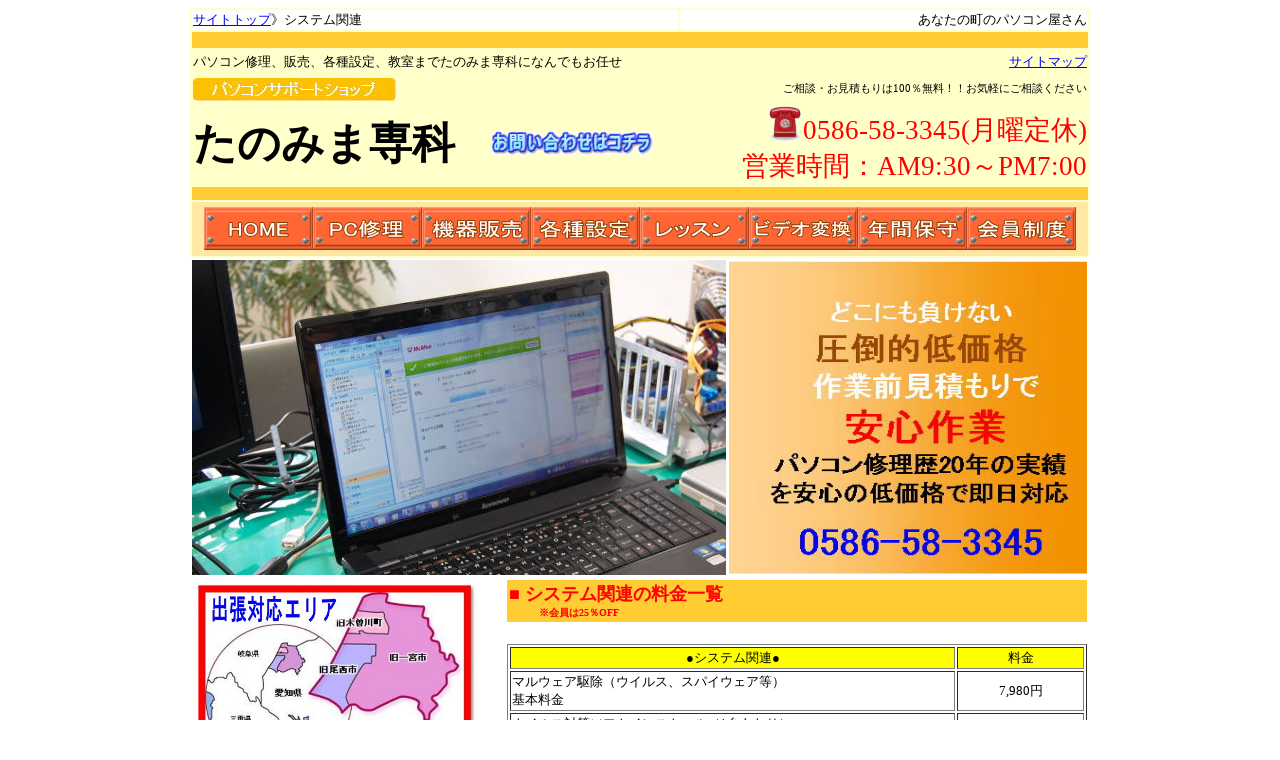

--- FILE ---
content_type: text/html
request_url: https://tanomimasenka.com/system_ryoukin.html
body_size: 28277
content:
<!DOCTYPE HTML PUBLIC "-//W3C//DTD HTML 4.01 Transitional//EN">
<HTML>
<HEAD>
<!-- Google tag (gtag.js) -->
<script async src="https://www.googletagmanager.com/gtag/js?id=G-11GN6SWN3F"></script>
<script>
  window.dataLayer = window.dataLayer || [];
  function gtag(){dataLayer.push(arguments);}
  gtag('js', new Date());

  gtag('config', 'G-11GN6SWN3F');
</script>
<META name="GENERATOR" content="IBM WebSphere Studio Homepage Builder Version 12.0.5.0 for Windows">
<META http-equiv="Content-Type" content="text/html; charset=UTF-8">
<META http-equiv="Content-Style-Type" content="text/css">
<TITLE>たのみま専科 システム関連料金</TITLE>
<META name="description" content="システム関連の料金一覧で、主にハードウェアを対象にした料金表です。">
<meta name="keywords" content="たのみま専科,修理,出張,宅配,持ち込み,設定,販売,教室,個別指導">
<script type="text/javascript">

  var _gaq = _gaq || [];
  _gaq.push(['_setAccount', 'UA-20610431-1']);
  _gaq.push(['_trackPageview']);

  (function() {
    var ga = document.createElement('script'); ga.type = 'text/javascript'; ga.async = true;
    ga.src = ('https:' == document.location.protocol ? 'https://ssl' : 'http://www') + '.google-analytics.com/ga.js';
    var s = document.getElementsByTagName('script')[0]; s.parentNode.insertBefore(ga, s);
  })();

</script><SCRIPT language="JavaScript">
<!--HPB_SCRIPT_ROV_50
//
//  Licensed Materials - Property of IBM
//  5724I83
//  (C) Copyright IBM Corp. 1995, 2007 All Rights Reserved.
//

// HpbImgPreload:
//
function HpbImgPreload()
{
  var appVer=parseInt(navigator.appVersion);
  var isNC=false,isN6=false,isIE=false;
  if (document.all && appVer >= 4) isIE=true; else
    if (document.getElementById && appVer > 4) isN6=true; else
      if (document.layers && appVer >= 4) isNC=true;
  if (isNC||isN6||isIE)
  {
    if (document.images)
    {
      var imgName = HpbImgPreload.arguments[0];
      var cnt;
      swImg[imgName] = new Array;
      for (cnt = 1; cnt < HpbImgPreload.arguments.length; cnt++)
      {
        swImg[imgName][HpbImgPreload.arguments[cnt]] = new Image();
        swImg[imgName][HpbImgPreload.arguments[cnt]].src = HpbImgPreload.arguments[cnt];
      }
    }
  }
}
// HpbImgFind:
//
function HpbImgFind(doc, imgName)
{
  for (var i=0; i < doc.layers.length; i++)
  {
    var img = doc.layers[i].document.images[imgName];
    if (!img) img = HpbImgFind(doc.layers[i], imgName);
    if (img) return img;
  }
  return null;
}
// HpbImgSwap:
//
function HpbImgSwap(imgName, imgSrc)
{
  var appVer=parseInt(navigator.appVersion);
  var isNC=false,isN6=false,isIE=false;
  if (document.all && appVer >= 4) isIE=true; else
    if (document.getElementById && appVer > 4) isN6=true; else
      if (document.layers && appVer >= 4) isNC=true;
  if (isNC||isN6||isIE)
  {
    if (document.images)
    {
      var img = document.images[imgName];
      if (!img) img = HpbImgFind(document, imgName);
      if (img) img.src = imgSrc;
    }
  }
}
var swImg; swImg=new Array;
//-->
</SCRIPT><SCRIPT language="JavaScript">
<!--HPB_SCRIPT_PLD_50
HpbImgPreload('_HPB_ROLLOVER1', 'image96.jpg', 'buhin/image961.jpg');
HpbImgPreload('_HPB_ROLLOVER3', 'buhin/motikomi.gif', 'buhin/motikomi1.gif');
HpbImgPreload('_HPB_ROLLOVER2', 'buhin/takuhai.gif', 'buhin/takuhai1.gif');
HpbImgPreload('_HPB_ROLLOVER13', 'blog.gif', 'buhin/blog1.gif');
HpbImgPreload('_HPB_ROLLOVER8', 'home.gif', 'home1.gif');
HpbImgPreload('_HPB_ROLLOVER9', 'pcshuri.gif', 'pcshuri1.gif');
HpbImgPreload('_HPB_ROLLOVER19', 'kikihanbai.gif', 'kikihanbai1.gif');
HpbImgPreload('_HPB_ROLLOVER20', 'kakushusettei.gif', 'kakushusettei1.gif');
HpbImgPreload('_HPB_ROLLOVER21', 'ressun.gif', 'ressun1.gif');
HpbImgPreload('_HPB_ROLLOVER22', 'bideohenkan.gif', 'bideohenkan1.gif');
HpbImgPreload('_HPB_ROLLOVER17', 'nenkanhoshu.gif', 'nenkanhoshu1.gif');
HpbImgPreload('_HPB_ROLLOVER18', 'kaiinseido.gif', 'kaiinseido1.gif');
//-->
</SCRIPT></HEAD>
<BODY>
<CENTER>
<TABLE bgcolor="#ffffca" width="900" height="249">
  <TBODY>
    <TR>
      <TD colspan="4" align="left" bgcolor="#ffffff" height="5" width="465"><FONT size="-1" face="メイリオ"><A href="index.htm">サイトトップ</A>》システム関連</FONT></TD>
      <TD align="right" bgcolor="#ffffff" height="5" width="406"><FONT size="-1" face="メイリオ">あなたの町のパソコン屋さん</FONT></TD>
    </TR>
    <TR>
      <TD align="center" bgcolor="#ffcc33" colspan="5" height="16"><FONT size="-2">　</FONT></TD>
    </TR>
    <TR>
      <TD align="left" colspan="4" width="465" height="25" bgcolor="#ffffca"><FONT size="-1">パソコン修理、販売、各種設定、教室までたのみま専科になんでもお任せ</FONT></TD>
      <TD align="right" width="406" height="25" bgcolor="#ffffca"><A href="sitemap.html#サイトマップ"><FONT size="-1" face="メイリオ">サイトマップ</FONT></A></TD>
    </TR>
    <TR>
      <TD align="left" colspan="4" height="14" width="465" bgcolor="#ffffca"><A href="index.htm" id="_HPB_ROLLOVER16"><IMG src="image.jpg" width="203" height="23" border="0" alt="たのみま専科トップページ" name="_HPB_ROLLOVER16"></A></TD>
      <TD align="right" height="14" width="406" bgcolor="#ffffca"><FONT face="ＭＳ Ｐゴシック"><SPAN style="font-family:
メイリオ;mso-ascii-font-family:メイリオ;mso-fareast-font-family:メイリオ;mso-bidi-font-family:
メイリオ;mso-hansi-font-family:メイリオ;font-size:8pt;layout-flow:vertical">ご相談・お見積もりは100％無料！！お気軽にご相談ください</SPAN></FONT><SPAN style="font-family:
メイリオ;mso-ascii-font-family:メイリオ;mso-fareast-font-family:メイリオ;mso-bidi-font-family:
メイリオ;mso-hansi-font-family:メイリオ;font-size:8pt;layout-flow:vertical"></SPAN></TD>
    </TR>
    <TR>
      <TD align="left" colspan="4" width="465" height="30" bgcolor="#ffffca"><SPAN style="font-family:メイリオ;mso-ascii-font-family:メイリオ;mso-fareast-font-family:
メイリオ;mso-bidi-font-family:メイリオ;mso-hansi-font-family:メイリオ;font-size:32pt;
layout-flow:vertical"><FONT face="メイリオ"><B>たのみま専科</B></FONT></SPAN>　　<A href="toiawase.html#お問い合わせ" id="_HPB_ROLLOVER15"><IMG src="logo1.gif" width="168" height="32" border="0" alt="問い合わせはコチラ"></A></TD>
      <TD width="406" height="30" bgcolor="#ffffca" align="right"><SPAN lang="EN-US" style="font-family:メイリオ;mso-ascii-font-family:メイリオ;
mso-fareast-font-family:メイリオ;mso-bidi-font-family:メイリオ;mso-hansi-font-family:
メイリオ;font-size:24pt;layout-flow:vertical;color:red;mso-fareast-language:JA"><FONT face="ＭＳ Ｐゴシック" color="#ff0000" size="-1" style="font-size : 83%;"><FONT size="+0" face="ＭＳ ゴシック"><SPAN lang="EN-US" style="font-family:メイリオ;mso-ascii-font-family:メイリオ;
mso-fareast-font-family:メイリオ;mso-bidi-font-family:メイリオ;mso-hansi-font-family:
メイリオ;font-size:24pt;layout-flow:vertical;color:red;mso-fareast-language:JA"><FONT size="-2" style="font-size : 67%;"><B><FONT size="+0" face="ＭＳ ゴシック"><SPAN lang="EN-US" style="font-family:メイリオ;mso-ascii-font-family:メイリオ;
mso-fareast-font-family:メイリオ;mso-bidi-font-family:メイリオ;mso-hansi-font-family:
メイリオ;font-size:24pt;layout-flow:vertical;color:red;mso-fareast-language:JA"><FONT size="+1" style="font-size : 117%;"><IMG src="buhin/denwa.gif" width="36" height="36" border="0" align="top"></FONT></SPAN></FONT></B></FONT></SPAN></FONT></FONT><FONT face="ＭＳ Ｐゴシック" color="#ff0000"><FONT size="-1" style="font-size : 83%;">0586-58-3345(月曜定休)<BR>
      営業時間：AM9:30～PM7:00</FONT></FONT></SPAN></TD>
    </TR>
    <TR>
      <TD align="center" colspan="5" bgcolor="#ffcc33" height="4"><FONT size="-2">　</FONT></TD>
    </TR>
    <TR>
      <TD align="center" colspan="5" height="54" bgcolor="#ffe8a2" valign="middle"><A href="index.htm" id="_HPB_ROLLOVER8" onmouseout="HpbImgSwap('_HPB_ROLLOVER8', 'home.gif');" onmouseover="HpbImgSwap('_HPB_ROLLOVER8', 'home1.gif');"><IMG src="home.gif" width="109" height="43" border="0" alt="HOME " align="middle" name="_HPB_ROLLOVER8"></A><A href="PC_shuuri_text.html#パソコン修理" id="_HPB_ROLLOVER9" onmouseout="HpbImgSwap('_HPB_ROLLOVER9', 'pcshuri.gif');" onmouseover="HpbImgSwap('_HPB_ROLLOVER9', 'pcshuri1.gif');"><IMG src="pcshuri.gif" width="109" height="43" border="0" alt="PC修理 " align="middle" name="_HPB_ROLLOVER9"></A><A href="PC_hanbai_text.html#パソコン販売" id="_HPB_ROLLOVER19" onmouseout="HpbImgSwap('_HPB_ROLLOVER19', 'kikihanbai.gif');" onmouseover="HpbImgSwap('_HPB_ROLLOVER19', 'kikihanbai1.gif');"><IMG src="kikihanbai.gif" width="109" height="43" border="0" alt="機器販売 " align="middle" name="_HPB_ROLLOVER19"></A><A href="PC_settei_text.html#PC周辺機器設定" id="_HPB_ROLLOVER20" onmouseout="HpbImgSwap('_HPB_ROLLOVER20', 'kakushusettei.gif');" onmouseover="HpbImgSwap('_HPB_ROLLOVER20', 'kakushusettei1.gif');"><IMG src="kakushusettei.gif" width="109" height="43" border="0" alt="各種設定 " align="middle" name="_HPB_ROLLOVER20"></A><A href="PCkyousitu_text.html#パソコン教室" id="_HPB_ROLLOVER21" onmouseout="HpbImgSwap('_HPB_ROLLOVER21', 'ressun.gif');" onmouseover="HpbImgSwap('_HPB_ROLLOVER21', 'ressun1.gif');"><IMG src="ressun.gif" width="109" height="43" border="0" alt="レッスン " align="middle" name="_HPB_ROLLOVER21"></A><A href="dvdsakusei.html" id="_HPB_ROLLOVER22" onmouseout="HpbImgSwap('_HPB_ROLLOVER22', 'bideohenkan.gif');" onmouseover="HpbImgSwap('_HPB_ROLLOVER22', 'bideohenkan1.gif');"><IMG src="bideohenkan.gif" width="109" height="43" border="0" alt="ビデオ変換 " align="middle" name="_HPB_ROLLOVER22"></A><A href="nenkanhoshu.html" id="_HPB_ROLLOVER17" onmouseout="HpbImgSwap('_HPB_ROLLOVER17', 'nenkanhoshu.gif');" onmouseover="HpbImgSwap('_HPB_ROLLOVER17', 'nenkanhoshu1.gif');"><IMG src="nenkanhoshu.gif" width="109" height="43" border="0" alt="年間保守 " align="middle" name="_HPB_ROLLOVER17"></A><A href="kaiinn.htm" id="_HPB_ROLLOVER18" onmouseout="HpbImgSwap('_HPB_ROLLOVER18', 'kaiinseido.gif');" onmouseover="HpbImgSwap('_HPB_ROLLOVER18', 'kaiinseido1.gif');"><IMG src="kaiinseido.gif" width="109" height="43" border="0" alt="会員制度 " align="middle" name="_HPB_ROLLOVER18"></A><SPAN style="mso-bidi-font-family:メイリオ"><SPAN style='font-family:"ＭＳ Ｐゴシック";
mso-ascii-font-family:メイリオ;mso-fareast-font-family:"ＭＳ Ｐゴシック";mso-hansi-font-family:
"ＭＳ Ｐゴシック";font-size:16pt;layout-flow:vertical'></SPAN></SPAN></TD>
    </TR>
  </TBODY>
</TABLE>
<TABLE border="0" bgcolor="#ffffff" width="900" height="249">
  <TBODY>
    <TR>
      <TD align="center" colspan="4" width="532" background="image154.jpg"></TD>
      <TD align="right" style="text-align : right;" width="358"><IMG src="image193.jpg" width="358" height="313" border="0"></TD>
    </TR>
  </TBODY>
</TABLE>
</CENTER>
<DIV align="center">
<TABLE border="0" width="900">
  <TBODY>
    <TR>
      <TD bgcolor="#ffffff" valign="top">
      <TABLE bgcolor="#ffffff">
        <TBODY>
          <TR>
            <TD style="text-align : left;" align="left" height="190" width="306"><A href="shuttyou.html" id="_HPB_ROLLOVER1" onmouseout="HpbImgSwap('_HPB_ROLLOVER1', 'image96.jpg');" onmouseover="HpbImgSwap('_HPB_ROLLOVER1', 'buhin/image961.jpg');"><IMG src="image96.jpg" width="281" height="201" border="0" name="_HPB_ROLLOVER1" alt="出張対応エリア"></A></TD>
          </TR>
          <TR>
            <TD height="24" style="text-align : left;" align="left" width="306">
            <DIV style="text-align : left;" align="left"><FONT color="#0000ff" size="+3" face="メイリオ">　相談見積り無料</FONT><SPAN></SPAN><BR>
            <FONT color="#ff0000" size="+3" face="メイリオ"><IMG src="buhin/denwa.gif" width="36" height="36" border="0" align="top">0586-58-3345</FONT></DIV>
            </TD>
          </TR>
          <TR>
      <TD width="288" style="text-align : left;" align="left" height="32"><A href="ryoukin.html" id="_HPB_ROLLOVER4" onmouseout="HpbImgSwap('_HPB_ROLLOVER4', 'image174.jpg');" onmouseover="HpbImgSwap('_HPB_ROLLOVER4', 'image1742.jpg');"><IMG src="image174.jpg" width="281" height="63" border="0" alt="パソコン修理、設定等の料金" name="_HPB_ROLLOVER4"></A></TD>
    </TR>
    <TR>
      <TD width="288" style="text-align : left;" align="left" height="42"><A href="sa-bis_itiran.html" id="_HPB_ROLLOVER5" onmouseout="HpbImgSwap('_HPB_ROLLOVER5', 'image194.jpg');" onmouseover="HpbImgSwap('_HPB_ROLLOVER5', 'image1942.jpg');"><IMG src="image194.jpg" width="281" height="63" border="0" alt="当店主要業務紹介" name="_HPB_ROLLOVER5"></A></TD>
    </TR>
    <TR>
      <TD width="288" style="text-align : left;" align="left" height="34"><A href="nagare.html" id="_HPB_ROLLOVER6" onmouseout="HpbImgSwap('_HPB_ROLLOVER6', 'image175.jpg');" onmouseover="HpbImgSwap('_HPB_ROLLOVER6', 'image1752.jpg');"><IMG src="image175.jpg" width="282" height="65" border="0" alt="パソコン・周辺機器修理の手順" name="_HPB_ROLLOVER6"></A></TD>
          </TR>
          <TR>
            <TD style="text-align : left;" align="left" height="49" width="306"><A href="omotikomi_shuri.html" id="_HPB_ROLLOVER3" onmouseout="HpbImgSwap('_HPB_ROLLOVER3', 'buhin/motikomi.gif');" onmouseover="HpbImgSwap('_HPB_ROLLOVER3', 'buhin/motikomi1.gif');"><IMG src="buhin/motikomi.gif" width="278" height="185" border="0" name="_HPB_ROLLOVER3" alt="お持込修理はこちらまで"></A></TD>
          </TR>
          <TR>
            <TD style="text-align : left;" align="left" valign="top" height="129" width="306"><A href="takuhai_shuuri.html" id="_HPB_ROLLOVER2" onmouseout="HpbImgSwap('_HPB_ROLLOVER2', 'buhin/takuhai.gif');" onmouseover="HpbImgSwap('_HPB_ROLLOVER2', 'buhin/takuhai1.gif');"><IMG src="buhin/takuhai.gif" width="278" height="185" border="0" name="_HPB_ROLLOVER2" alt="宅配パソコン修理サービス"></A></TD>
          </TR>
          <TR>
            <TD valign="top" height="593" width="306"><FONT size="-1" face="メイリオ"><FONT size="+0"><A href="http://ameblo.jp/tanomimasenka/" target="_blank" id="_HPB_ROLLOVER13" onmouseout="HpbImgSwap('_HPB_ROLLOVER13', 'blog.gif');" onmouseover="HpbImgSwap('_HPB_ROLLOVER13', 'buhin/blog1.gif');"><IMG src="blog.gif" width="288" height="92" border="0" name="_HPB_ROLLOVER13" alt="blog始めました"></A><BR>
            <BR>
            <FONT size="-1" face="メイリオ"><FONT size="+0">リンク集</FONT><BR>
            <BR>
            <A href="http://pcrepair-navi.com/" target="_blank">パソコン販売・修理・パソコンサポート.COM</A><BR>
            <BR>
            <A href="http://naviaichi.com/navi/cgi-bin/navi.php?screen=top&amp;dir=&amp;area2=all&amp;ok=1&amp;text=¥Ñ¥½¥³¥ó¥µ¥Ý¡¼¥È¥·¥ç¥Ã¥×¡¡¤¿¤Î¤ß¤ÞÀì²Ê" target="_blank">なび愛知</A><BR>
            <BR>
            <A href="http://www.pasokyou-navi.com/" target="_blank">パソコン教室</A> <BR>
            <BR>
            <A title="『パソコン教室.net』" href="http://www.ledger2go.com/" target="_blank">パソコン教室.net</A><BR>
            <BR>
            <A href="http://www.pc-link.jp/support/Chubu/Aichi/school_ichimiya.html" target="_blank">PC-Link.jp</A><BR>
            <BR>
            <A href="http://mixi.jp/home.pl" target="_blank">mixi</A><BR>
            <BR>
            <A href="http://tanomimasenka.on.omisenomikata.jp/" target="_blank">お店のミカタ</A><BR>
            <BR>
            <A href="http://www.facebook.com/pages/ãã½ã³ã³ãµãã¼ãã·ã§ãã-ãã®ã¿ã¾å°ç§/192291417468810" target="_blank">facebook</A><BR>
            </FONT></FONT></FONT><BR>
            <BR>
            <TEXTAREA rows="2" cols="33" name="お知らせ" style="font-size : x-small;">パソコン関連のキーワードです。
パソコンの修理等でご利用ください。

</TEXTAREA><BR>
            </TD>
          </TR>
        </TBODY>
      </TABLE>
      </TD>
      <TD width="580" bgcolor="#ffffff" valign="top">
      <TABLE cellspacing="0" cellpadding="2" id="_HPB_TABLE_2_A_110925125817" class="hpb-cnt-tb1">
        <TBODY>
          <TR>
            <TH align="left" bgcolor="#ffcc33" style="text-align : left;" class="hpb-cnt-tb-th1" height="25" width="579"><A name="システム関連の料金一覧"><FONT color="#ff0000" size="+1" face="メイリオ">■ システム関連の料金一覧</FONT></A><BR>
            <FONT size="-2" face="メイリオ"><SPAN style="FONT-FAMILY: メイリオ; COLOR: #fe0000; FONT-SIZE: 8pt; mso-ascii-font-family: メイリオ; mso-fareast-font-family: メイリオ; mso-bidi-font-family: メイリオ; mso-hansi-font-family: メイリオ; mso-fareast-hint: yes; mso-fareast-language: JA" lang="EN-US"><FONT face="メイリオ"><FONT size="-2"><FONT face="メイリオ"><SPAN style="font-family:メイリオ;mso-ascii-font-family:メイリオ;
mso-fareast-font-family:メイリオ;mso-bidi-font-family:メイリオ;mso-hansi-font-family:
メイリオ;font-size:8pt;mso-fareast-hint:yes;layout-flow:vertical;color:#FE0000;
mso-fareast-language:JA"><SPAN lang="EN-US"><FONT size="-2">　　　※会員は25％OFF</FONT></SPAN></SPAN></FONT></FONT></FONT></SPAN></FONT></TH>
          </TR>
          <TR>
            <TH align="left" bgcolor="#ffffff" style="text-align : left;" class="hpb-cnt-tb-th1" width="579">　</TH>
          </TR>
        </TBODY>
      </TABLE>
      <TABLE border="1">
        <TBODY>
          <TR>
            <TD class="hpb-cnt-tb-cell3" bgcolor="#ffff00" align="center" width="441"><FONT color="#0" size="-1" face="メイリオ">●システム関連●</FONT></TD>
            <TD class="hpb-cnt-tb-cell3" bgcolor="#ffff00" align="center" width="123"><FONT color="#0" size="-1" face="メイリオ">料金</FONT></TD>
          </TR>
          <TR>
            <TD class="hpb-cnt-tb-cell4" width="441"><FONT color=#0 size=-1 
face=メイリオ>マルウェア駆除（ウイルス、スパイウェア等）<BR>
            基本料金</FONT></TD>
            <TD class="hpb-cnt-tb-cell4" align="center" width="123"><FONT color=#0 size=-1 
face=メイリオ>7,980円</FONT></TD>
          </TR>
          <TR>
            <TD class="hpb-cnt-tb-cell3" width="441"><FONT color=#0 size=-1 
face=メイリオ>ウイルス対策ソフトインストール（1台あたり）<BR>
            ソフトウェアは別途</FONT></TD>
            <TD class="hpb-cnt-tb-cell3" align="center" width="123"><FONT color=#0 size=-1 
face=メイリオ>1,980円</FONT></TD>
          </TR>
          <TR>
            <TD class="hpb-cnt-tb-cell4" width="441"><FONT color=#0 size=-1 
face=メイリオ>ウイルス対策ソフトアンインストール<BR>
            正常にインストールができない場合</FONT></TD>
            <TD class="hpb-cnt-tb-cell4" align="center" width="123"><FONT color=#0 size=-1 
face=メイリオ>1,980円</FONT></TD>
          </TR>
          <TR>
            <TD class="hpb-cnt-tb-cell3" width="441"><FONT color=#0 size=-1 
face=メイリオ>ウイルス＋スパイウェア検索<BR>
            </FONT></TD>
            <TD class="hpb-cnt-tb-cell3" align="center" width="123"><FONT color=#0 size=-1 
face=メイリオ>2,980円</FONT></TD>
          </TR>
          <TR>
            <TD class="hpb-cnt-tb-cell4" width="441"><FONT color=#0 size=-1 
face=メイリオ>ウイルス対策ソフト　アップデート<BR>
            ウイルス対策ソフトのパターンファイルアップデート</FONT></TD>
            <TD class="hpb-cnt-tb-cell4" align="center" width="123"><FONT color=#0 size=-1 
face=メイリオ>840円</FONT></TD>
          </TR>
          <TR>
            <TD class="hpb-cnt-tb-cell3" width="441"><FONT color=#0 size=-1 
face=メイリオ>PCが正常に起動しない状態からの起動復旧<BR>
            部品の交換を伴わない起動不良の復旧</FONT></TD>
            <TD class="hpb-cnt-tb-cell3" align="center" width="123"><FONT color=#0 size=-1 
face=メイリオ>5,980円</FONT></TD>
          </TR>
          <TR>
            <TD class="hpb-cnt-tb-cell4" width="441"><FONT color=#0 size=-1 
face=メイリオ>システムの修復<BR>
            破損して正常に動作しないシステムの復旧</FONT></TD>
            <TD class="hpb-cnt-tb-cell4" align="center" width="123"><FONT color=#0 size=-1 
face=メイリオ>5,980円</FONT></TD>
          </TR>
          <TR>
            <TD class="hpb-cnt-tb-cell3" width="441"><FONT color=#0 size=-1 
face=メイリオ>ハードディスクのフォーマット<BR>
            ハードディスクのフォーマット</FONT></TD>
            <TD class="hpb-cnt-tb-cell3" align="center" width="123"><FONT color=#0 size=-1 
face=メイリオ>980円</FONT></TD>
          </TR>
          <TR>
            <TD class="hpb-cnt-tb-cell4" width="441"><FONT color=#0 size=-1 
face=メイリオ>ハードディスクのパーティーション設定<BR>
            パーティーション設定</FONT></TD>
            <TD class="hpb-cnt-tb-cell4" align="center" width="123"><FONT color=#0 size=-1 
face=メイリオ>1,980円</FONT></TD>
          </TR>
          <TR>
            <TD class="hpb-cnt-tb-cell3" width="441"><FONT color=#0 size=-1 
face=メイリオ>OSインストール<BR>
            OSインストール、ドライバー設定</FONT></TD>
            <TD class="hpb-cnt-tb-cell3" align="center" width="123"><FONT color=#0 size=-1 
face=メイリオ>4,980円</FONT></TD>
          </TR>
          <TR>
            <TD class="hpb-cnt-tb-cell4" width="441"><FONT color=#0 size=-1 
face=メイリオ>リカバリ作業<BR>
            工場出荷時の状態に戻す（ドライバの設定は除く）</FONT></TD>
            <TD class="hpb-cnt-tb-cell4" align="center" width="123"><FONT color=#0 size=-1 
face=メイリオ>4,980円</FONT></TD>
          </TR>
          <TR>
            <TD class="hpb-cnt-tb-cell3" width="441"><FONT color=#0 size=-1 
face=メイリオ>OS初期設定<BR>
            パソコン初期設定作業</FONT></TD>
            <TD class="hpb-cnt-tb-cell3" align="center" width="123"><FONT color=#0 size=-1 
face=メイリオ>1,980円</FONT></TD>
          </TR>
          <TR>
            <TD class="hpb-cnt-tb-cell4" width="441"><FONT color=#0 size=-1 
face=メイリオ>アプリケーションインストール<BR>
            ※アプリケーションのインストール、動作確認</FONT></TD>
            <TD class="hpb-cnt-tb-cell4" align="center" width="123"><FONT color=#0 size=-1 
face=メイリオ>1,980円</FONT></TD>
          </TR>
          <TR>
            <TD class="hpb-cnt-tb-cell3" width="441"><FONT color=#0 size=-1 
face=メイリオ>アプリケーションアップデート※<BR>
            各アプリケーションのアップデート作業（アンインストール→インストールが必要な物は不可）</FONT></TD>
            <TD class="hpb-cnt-tb-cell3" align="center" width="123"><FONT color=#0 size=-1 
face=メイリオ>1,480円</FONT></TD>
          </TR>
          <TR>
            <TD class="hpb-cnt-tb-cell4" width="441"><FONT color=#0 size=-1 
face=メイリオ>アプリケーションのアンインストール※<BR>
            アプリケーションのアンインストール1本に付</FONT></TD>
            <TD class="hpb-cnt-tb-cell4" align="center" width="123"><FONT color=#0 size=-1 
face=メイリオ>980円</FONT></TD>
          </TR>
          <TR>
            <TD class="hpb-cnt-tb-cell3" width="441"><FONT color=#0 size=-1 
face=メイリオ>PC内蔵テレビ機能設定<BR>
            PCチューナーソフト及びアンテナ基本設定</FONT></TD>
            <TD class="hpb-cnt-tb-cell3" align="center" width="123"><FONT color=#0 size=-1 
face=メイリオ>3,980円</FONT></TD>
          </TR>
          <TR>
            <TD class="hpb-cnt-tb-cell4" width="441"><FONT color=#0 size=-1 
face=メイリオ>ドライバーアップデート<BR>
            最新ドライバーへのアップデート</FONT></TD>
            <TD class="hpb-cnt-tb-cell4" align="center" width="123"><FONT color=#0 size=-1 
face=メイリオ>3,780円</FONT></TD>
          </TR>
          <TR>
            <TD class="hpb-cnt-tb-cell3" width="441"><FONT color=#0 size=-1 
face=メイリオ>Windowsサービス適用作業<BR>
            Windowsサービスパック適用作業[１台１SP]</FONT></TD>
            <TD class="hpb-cnt-tb-cell3" align="center" width="123"><FONT color=#0 size=-1 
face=メイリオ>2,980円</FONT></TD>
          </TR>
          <TR>
            <TD class="hpb-cnt-tb-cell4" width="441"><FONT color=#0 size=-1 
face=メイリオ>Windowsアップデート【重要な更新】<BR>
            Windowsのアップデートを行います[１台]</FONT></TD>
            <TD class="hpb-cnt-tb-cell4" align="center" width="123"><FONT color=#0 size=-1 
face=メイリオ>1,980円</FONT></TD>
          </TR>
          <TR>
            <TD class="hpb-cnt-tb-cell3" width="441"><FONT color=#0 size=-1 
face=メイリオ>Windowsアップデート【SP適用とセット】<BR>
            Windowsのアップデートを行います[１台]</FONT></TD>
            <TD class="hpb-cnt-tb-cell3" align="center" width="123"><FONT color=#0 size=-1 
face=メイリオ>3,980円</FONT></TD>
          </TR>
          <TR>
            <TD class="hpb-cnt-tb-cell4" width="441"><FONT color=#0 size=-1 
face=メイリオ>ユーザーアカウント追加設定<BR>
            ユーザーアカウント作成及び基本設定</FONT></TD>
            <TD class="hpb-cnt-tb-cell4" align="center" width="123"><FONT color=#0 size=-1 
face=メイリオ>1,980円</FONT></TD>
          </TR>
          <TR>
            <TD class="hpb-cnt-tb-cell3" width="441"><FONT color=#0 size=-1 
face=メイリオ>ブートキャンプ設定MacOSX Snow LeopardでBootCampを利用し、Windowsをインストール</FONT></TD>
            <TD class="hpb-cnt-tb-cell3" align="center" width="123"><FONT color=#0 size=-1 
face=メイリオ>7,980円</FONT></TD>
          </TR>
          <TR>
            <TD class="hpb-cnt-tb-cell4" width="441"><FONT color=#0 size=-1 
face=メイリオ>その他システムトラブル<BR>
            解決ソフトが正常にインストールできない。設定が上手くいかない等のシステムトラブル解決作業</FONT></TD>
            <TD class="hpb-cnt-tb-cell4" align="center" width="123"><FONT color=#0 size=-1 
face=メイリオ>5,980円～</FONT></TD>
          </TR>
        </TBODY>
      </TABLE>
      </TD>
    </TR>
  </TBODY>
</TABLE>
</DIV>
<CENTER>
<TABLE width="900">
  <TBODY>
    <TR>
      <TD width="254" valign="bottom"><FONT size="+0" face="メイリオ">お困りのことがあれば何でも</FONT>
      <DIV style="text-align:center;mso-char-wrap:1;mso-kinsoku-overflow:1"><FONT size="+0" face="メイリオ">お気軽にご連絡ください</FONT></DIV>
      </TD>
      <TD valign="bottom"><SPAN lang="EN-US" style="font-family:メイリオ;mso-ascii-font-family:メイリオ;
mso-fareast-font-family:メイリオ;mso-bidi-font-family:メイリオ;mso-hansi-font-family:
メイリオ;font-size:28pt;layout-flow:vertical;color:red;mso-fareast-language:JA"><B><SPAN style="font-family:メイリオ;mso-ascii-font-family:メイリオ;
mso-fareast-font-family:メイリオ;mso-bidi-font-family:メイリオ;mso-hansi-font-family:
メイリオ;font-size:24pt;layout-flow:vertical;color:red;mso-fareast-language:JA"><FONT size="+1" style="font-size : 117%;"><IMG src="buhin/denwa.gif" width="55" height="55" border="0" align="top">0586-58-3345</FONT></SPAN></B></SPAN></TD>
      <TD width="276" style="text-align : right;" align="right" valign="bottom"><FONT size="+0" face="メイリオ">ご相談・お見積もりは100％無料</FONT></TD>
    </TR>
    <TR>
      <TD width="533" colspan="3" bgcolor="#ffcc33" height="6"></TD>
    </TR>
  </TBODY>
</TABLE>
</CENTER>
</BODY>
</HTML>